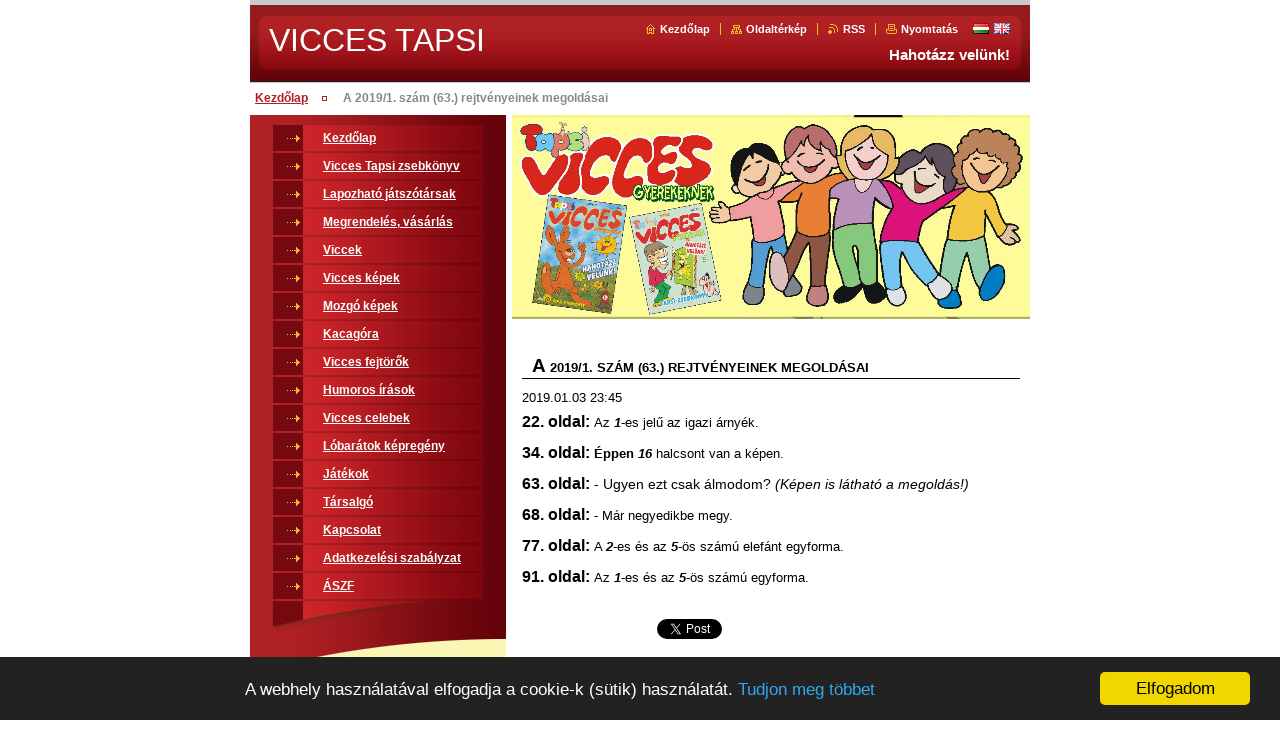

--- FILE ---
content_type: text/html; charset=UTF-8
request_url: https://www.viccestapsi.com/news/a-2019-1-szam-63-rejtvenyeinek-megoldasai/
body_size: 8588
content:
<!--[if lte IE 9]><!DOCTYPE HTML PUBLIC "-//W3C//DTD HTML 4.01 Transitional//EN" "https://www.w3.org/TR/html4/loose.dtd"><![endif]-->
<!DOCTYPE html>

<!--[if IE]><html class="ie" lang="hu"><![endif]-->
<!--[if gt IE 9]><!--> 
<html lang="hu">
<!--<![endif]-->

<head>
    <!--[if lt IE 8]><meta http-equiv="X-UA-Compatible" content="IE=EmulateIE7"><![endif]--><!--[if IE 8]><meta http-equiv="X-UA-Compatible" content="IE=EmulateIE8"><![endif]--><!--[if IE 9]><meta http-equiv="X-UA-Compatible" content="IE=EmulateIE9"><![endif]-->
    <base href="https://www.viccestapsi.com/">
  <meta charset="utf-8">
  <meta name="description" content="">
  <meta name="keywords" content="">
  <meta name="generator" content="Webnode">
  <meta name="apple-mobile-web-app-capable" content="yes">
  <meta name="apple-mobile-web-app-status-bar-style" content="black">
  <meta name="format-detection" content="telephone=no">
    <meta name="google-site-verification" content="Hu6dT2XuK2vSTIpzEcpXjaCNf4RyD_UBijNDlQfexmk">
  <link rel="icon" type="image/svg+xml" href="/favicon.svg" sizes="any">  <link rel="icon" type="image/svg+xml" href="/favicon16.svg" sizes="16x16">  <link rel="icon" href="/favicon.ico">  <link rel="stylesheet" href="https://www.viccestapsi.com/wysiwyg/system.style.css">
<link rel="canonical" href="https://www.viccestapsi.com/news/a-2019-1-szam-63-rejtvenyeinek-megoldasai/">
<script type="text/javascript">(function(i,s,o,g,r,a,m){i['GoogleAnalyticsObject']=r;i[r]=i[r]||function(){
			(i[r].q=i[r].q||[]).push(arguments)},i[r].l=1*new Date();a=s.createElement(o),
			m=s.getElementsByTagName(o)[0];a.async=1;a.src=g;m.parentNode.insertBefore(a,m)
			})(window,document,'script','//www.google-analytics.com/analytics.js','ga');ga('create', 'UA-797705-6', 'auto',{"name":"wnd_header"});ga('wnd_header.set', 'dimension1', 'W1');ga('wnd_header.set', 'anonymizeIp', true);ga('wnd_header.send', 'pageview');var _gaq = _gaq || [];
				  (function() {
					var ga = document.createElement('script'); ga.type = 'text/javascript'; ga.async = true;
					ga.src = ('https:' == location.protocol ? 'https://ssl' : 'https://www') + '.google-analytics.com/ga.js';
					var s = document.getElementsByTagName('script')[0]; s.parentNode.insertBefore(ga, s);
				  })(); _gaq.push(['_setAccount', 'UA-46062409-1']);_gaq.push(['_trackPageview']);_gaq.push(['_gat._anonymizeIp']);var pageTrackerAllTrackEvent=function(category,action,opt_label,opt_value){ga('send', 'event', category, action, opt_label, opt_value)};</script>
  <link rel="alternate" type="application/rss+xml" href="https://viccestapsi.com/rss/all.xml" title="">
<!--[if lte IE 9]><style type="text/css">.cke_skin_webnode iframe {vertical-align: baseline !important;}</style><![endif]-->
    <title>A 2019/1. szám (63.) rejtvényeinek megoldásai :: VICCES TAPSI</title>
    <meta name="robots" content="index, follow">
    <meta name="googlebot" content="index, follow">
    
    <script type="text/javascript" src="https://d11bh4d8fhuq47.cloudfront.net/_system/skins/v8/50000435/js/generic.js"></script>
    
    <link href="https://d11bh4d8fhuq47.cloudfront.net/_system/skins/v8/50000435/css/style.css" rel="stylesheet" type="text/css" media="screen,projection,handheld,tv">
    <link href="https://d11bh4d8fhuq47.cloudfront.net/_system/skins/v8/50000435/css/print.css" rel="stylesheet" type="text/css" media="print">

				<script type="text/javascript">
				/* <![CDATA[ */
					
					if (typeof(RS_CFG) == 'undefined') RS_CFG = new Array();
					RS_CFG['staticServers'] = new Array('https://d11bh4d8fhuq47.cloudfront.net/');
					RS_CFG['skinServers'] = new Array('https://d11bh4d8fhuq47.cloudfront.net/');
					RS_CFG['filesPath'] = 'https://www.viccestapsi.com/_files/';
					RS_CFG['filesAWSS3Path'] = 'https://cd8b75e749.clvaw-cdnwnd.com/ffe1e59f35a332059120a00b94d6ec14/';
					RS_CFG['lbClose'] = 'Bezárás';
					RS_CFG['skin'] = 'default';
					if (!RS_CFG['labels']) RS_CFG['labels'] = new Array();
					RS_CFG['systemName'] = 'Webnode';
						
					RS_CFG['responsiveLayout'] = 0;
					RS_CFG['mobileDevice'] = 0;
					RS_CFG['labels']['copyPasteSource'] = 'Olvass tovább:';
					
				/* ]]> */
				</script><script type="text/javascript" src="https://d11bh4d8fhuq47.cloudfront.net/_system/client/js/compressed/frontend.package.1-3-108.js?ph=cd8b75e749"></script><style type="text/css"></style></head>

<body>
<div id="pageFrameWrapper">

<div id="pageFrame">

    <!-- ~ ~ ~ ~ ~ ~ ~ ~ ~ ~ ~ ~ ~ ~ ~ ~ ~ ~ ~ ~ ~ ~ ~ ~ ~ ~ ~ ~ ~ ~ ~ ~ ~ ~ ~ ~ ~ ~ ~ ~ 
    ALL EXCEPT FOOT BLOCK
    ~ ~ ~ ~ ~ ~ ~ ~ ~ ~ ~ ~ ~ ~ ~ ~ ~ ~ ~ ~ ~ ~ ~ ~ ~ ~ ~ ~ ~ ~ ~ ~ ~ ~ ~ ~ ~ ~ ~ ~ -->
    
    <div id="pageFrameCont">

        <!-- ~ ~ ~ ~ ~ ~ ~ ~ ~ ~ ~ ~ ~ ~ ~ ~ ~ ~ ~ ~ ~ ~ ~ ~ ~ ~ ~ ~ ~ ~ ~ ~ ~ ~ ~ ~ ~ ~ ~ ~ 
        TOP BLOCK
        ~ ~ ~ ~ ~ ~ ~ ~ ~ ~ ~ ~ ~ ~ ~ ~ ~ ~ ~ ~ ~ ~ ~ ~ ~ ~ ~ ~ ~ ~ ~ ~ ~ ~ ~ ~ ~ ~ ~ ~ -->
        
        
        <div class="topBlock">
        
            <div id="logo"><a href="home/" title="Ugrás a kezdőlapra"><span id="rbcSystemIdentifierLogo">VICCES TAPSI</span></a></div>            
            <div id="topBar">            

                <div id="languageSelect"><div id="languageSelectBody"><div id="languageFlags"><a href="https://www.viccestapsi.com/home/" title="Magyar" style="background-image: url(https://d11bh4d8fhuq47.cloudfront.net/img/flags/hu.png?ph=cd8b75e749);"><!-- / --></a><a href="https://www.viccestapsi.com/en/" title="English" style="background-image: url(https://d11bh4d8fhuq47.cloudfront.net/img/flags/en.png?ph=cd8b75e749);"><!-- / --></a></div><ul><li class="flagHU"><a href="https://www.viccestapsi.com/home/">Magyar</a></li><li class="flagEN"><a href="https://www.viccestapsi.com/en/">English</a></li></ul></div></div>			

                <ul class="tbLinkList">
                    <li class="tbLinkHomepage first"><a href="home/" title="Ugrás a kezdőlapra">Kezdőlap</a></li>
                    <li class="tbLinkSitemap"><a href="/sitemap/" title="Ugrás az oldaltérképre.">Oldaltérkép</a></li>
                    <li class="tbLinkRss"><a href="/rss/" title="RSS csatornák">RSS</a></li>
                    <li class="tbLinkPrint"><a href="#" onclick="window.print(); return false;" title="Oldal nyomtatása">Nyomtatás</a></li>
                </ul>
            
            </div>
            <p class="tbSlogan">
               <span id="rbcCompanySlogan" class="rbcNoStyleSpan">Hahotázz velünk!</span>            </p>
            
        </div> <!-- /class="topBlock" -->
        
        
        <!-- ~ ~ ~ ~ ~ ~ ~ ~ ~ ~ ~ ~ ~ ~ ~ ~ ~ ~ ~ ~ ~ ~ ~ ~ ~ ~ ~ ~ ~ ~ ~ ~ ~ ~ ~ ~ ~ ~ ~ ~ 
        /TOP BLOCK
        ~ ~ ~ ~ ~ ~ ~ ~ ~ ~ ~ ~ ~ ~ ~ ~ ~ ~ ~ ~ ~ ~ ~ ~ ~ ~ ~ ~ ~ ~ ~ ~ ~ ~ ~ ~ ~ ~ ~ ~ --> 
        
        
        <hr class="hidden">
        
        
        <!-- ~ ~ ~ ~ ~ ~ ~ ~ ~ ~ ~ ~ ~ ~ ~ ~ ~ ~ ~ ~ ~ ~ ~ ~ ~ ~ ~ ~ ~ ~ ~ ~ ~ ~ ~ ~ ~ ~ ~ ~ 
        NAVIGATOR BLOCK
        ~ ~ ~ ~ ~ ~ ~ ~ ~ ~ ~ ~ ~ ~ ~ ~ ~ ~ ~ ~ ~ ~ ~ ~ ~ ~ ~ ~ ~ ~ ~ ~ ~ ~ ~ ~ ~ ~ ~ ~ -->
        
        <div id="pageNavigator" class="rbcContentBlock">        <div class="navigatorBlock">            <div class="navigatorBlockIn">        <a class="navFirstPage" href="/home/">Kezdőlap</a><span><span>&gt;</span></span><span id="navCurrentPage">A 2019/1. szám (63.) rejtvényeinek megoldásai</span>            </div> <!-- /class="navigatorBlockIn" -->        </div> <!-- /id="navigatorBlock" -->        <hr class="hidden"></div>        
        
        <!-- ~ ~ ~ ~ ~ ~ ~ ~ ~ ~ ~ ~ ~ ~ ~ ~ ~ ~ ~ ~ ~ ~ ~ ~ ~ ~ ~ ~ ~ ~ ~ ~ ~ ~ ~ ~ ~ ~ ~ ~ 
        /NAVIGATOR BLOCK
        ~ ~ ~ ~ ~ ~ ~ ~ ~ ~ ~ ~ ~ ~ ~ ~ ~ ~ ~ ~ ~ ~ ~ ~ ~ ~ ~ ~ ~ ~ ~ ~ ~ ~ ~ ~ ~ ~ ~ ~ -->
        
        
        <!-- ~ ~ ~ ~ ~ ~ ~ ~ ~ ~ ~ ~ ~ ~ ~ ~ ~ ~ ~ ~ ~ ~ ~ ~ ~ ~ ~ ~ ~ ~ ~ ~ ~ ~ ~ ~ ~ ~ ~ ~ 
        MAIN CONTENT - CSS COLUMNS DESIGN
        ~ ~ ~ ~ ~ ~ ~ ~ ~ ~ ~ ~ ~ ~ ~ ~ ~ ~ ~ ~ ~ ~ ~ ~ ~ ~ ~ ~ ~ ~ ~ ~ ~ ~ ~ ~ ~ ~ ~ ~ -->
        
        
        <div class="contTopSpacer"><!-- / --></div>
        
        <div class="colDesign">
        
            <div class="colD1 colMain">
    
                <div class="colTopBorder"><!-- / --></div>
                
                <div class="contImg"><img src="https://cd8b75e749.clvaw-cdnwnd.com/ffe1e59f35a332059120a00b94d6ec14/200007733-15f5016e9e/50000000.jpg?ph=cd8b75e749" width="518" height="204" alt=""><span class="contImgCut"><!-- / --></span></div>
                
                


				<!-- ~ ~ ~ ~ ~ ~ ~ ~ ~ ~ ~ ~ ~ ~ ~ ~ ~ ~ ~ ~ ~ ~ ~ ~ ~ ~ ~ ~ ~ ~ ~ ~ ~ ~ ~ ~ ~ ~ ~ ~ 
                CONTENT BLOCK
                ~ ~ ~ ~ ~ ~ ~ ~ ~ ~ ~ ~ ~ ~ ~ ~ ~ ~ ~ ~ ~ ~ ~ ~ ~ ~ ~ ~ ~ ~ ~ ~ ~ ~ ~ ~ ~ ~ ~ ~ -->
                <div class="contBlock">
                    
                    <div class="contOut">

		

                        <h1>A 2019/1. szám (63.) rejtvényeinek megoldásai</h1>
                        
                        <div class="contIn">
                        
                            <!-- ~ ~ ~ ~ ~ ~ ~ ~ ~ ~ ~ ~ ~ ~ ~ ~ ~ ~ ~ ~ ~ ~ ~ ~ ~ ~ ~ ~ ~ ~ ~ ~ ~ ~ ~ ~ ~ ~ ~ ~ 
                            WSW BOX
                            ~ ~ ~ ~ ~ ~ ~ ~ ~ ~ ~ ~ ~ ~ ~ ~ ~ ~ ~ ~ ~ ~ ~ ~ ~ ~ ~ ~ ~ ~ ~ ~ ~ ~ ~ ~ ~ ~ ~ ~ -->
                            <div class="wsw">

                                2019.01.03 23:45

                                <p><span style="font-size: 16px;"><strong><strong>22. oldal:&nbsp;</strong></strong></span>Az <strong><em>1</em></strong>-es jelű az igazi árnyék.</p>
<p><span style="font-size: 16px;"><strong>34. oldal:</strong></span><em><strong> </strong></em><strong>Éppen </strong><em><strong>16 </strong></em>halcsont van a képen.</p>
<p><span style="font-size: 16px;"><strong>63. oldal: </strong><span style="font-size:14px;">- Ugyen ezt csak álmodom? <em>(Képen is látható a megoldás!)</em></span></span></p>
<p><span style="font-size: 16px;"><strong>68. oldal: </strong></span><span>- Már negyedikbe megy.</span></p>
<p><span style="font-size: 16px;"><strong>77. oldal: </strong></span><span>A <em><strong>2</strong></em>-es és az<em><strong> 5</strong></em>-ös számú elefánt egyforma.</span></p>
<p><span style="font-size: 16px;"><strong>91. oldal: </strong></span><span>Az <strong><em>1</em></strong>-es és az <em><strong>5</strong></em>-ös számú egyforma.</span></p>
<p>&nbsp;</p>


                            </div> <!-- /class="wsw" -->
                            <!-- ~ ~ ~ ~ ~ ~ ~ ~ ~ ~ ~ ~ ~ ~ ~ ~ ~ ~ ~ ~ ~ ~ ~ ~ ~ ~ ~ ~ ~ ~ ~ ~ ~ ~ ~ ~ ~ ~ ~ ~ 
                            /WSW BOX
                            ~ ~ ~ ~ ~ ~ ~ ~ ~ ~ ~ ~ ~ ~ ~ ~ ~ ~ ~ ~ ~ ~ ~ ~ ~ ~ ~ ~ ~ ~ ~ ~ ~ ~ ~ ~ ~ ~ ~ ~ -->
                            
                            
                            
                            <div class="rbcBookmarks"><div id="rbcBookmarks200005460"></div></div>
		<script type="text/javascript">
			/* <![CDATA[ */
			Event.observe(window, 'load', function(){
				var bookmarks = '<div style=\"float:left;\"><div style=\"float:left;\"><iframe src=\"//www.facebook.com/plugins/like.php?href=https://www.viccestapsi.com/news/a-2019-1-szam-63-rejtvenyeinek-megoldasai/&amp;send=false&amp;layout=button_count&amp;width=135&amp;show_faces=false&amp;action=like&amp;colorscheme=light&amp;font&amp;height=21&amp;appId=397846014145828&amp;locale=hu_HU\" scrolling=\"no\" frameborder=\"0\" style=\"border:none; overflow:hidden; width:135px; height:21px; position:relative; top:1px;\" allowtransparency=\"true\"></iframe></div><div style=\"float:left;\"><a href=\"https://twitter.com/share\" class=\"twitter-share-button\" data-count=\"horizontal\" data-via=\"webnode\" data-lang=\"en\">Tweet</a></div><script type=\"text/javascript\">(function() {var po = document.createElement(\'script\'); po.type = \'text/javascript\'; po.async = true;po.src = \'//platform.twitter.com/widgets.js\';var s = document.getElementsByTagName(\'script\')[0]; s.parentNode.insertBefore(po, s);})();'+'<'+'/scr'+'ipt></div> <div class=\"addthis_toolbox addthis_default_style\" style=\"float:left;\"><a class=\"addthis_counter addthis_pill_style\"></a></div> <script type=\"text/javascript\">(function() {var po = document.createElement(\'script\'); po.type = \'text/javascript\'; po.async = true;po.src = \'https://s7.addthis.com/js/250/addthis_widget.js#pubid=webnode\';var s = document.getElementsByTagName(\'script\')[0]; s.parentNode.insertBefore(po, s);})();'+'<'+'/scr'+'ipt><div style=\"clear:both;\"></div>';
				$('rbcBookmarks200005460').innerHTML = bookmarks;
				bookmarks.evalScripts();
			});
			/* ]]> */
		</script>
		
                            
                            <!-- ~ ~ ~ ~ ~ ~ ~ ~ ~ ~ ~ ~ ~ ~ ~ ~ ~ ~ ~ ~ ~ ~ ~ ~ ~ ~ ~ ~ ~ ~ ~ ~ ~ ~ ~ ~ ~ ~ ~ ~ 
                            BACK LINK
                            ~ ~ ~ ~ ~ ~ ~ ~ ~ ~ ~ ~ ~ ~ ~ ~ ~ ~ ~ ~ ~ ~ ~ ~ ~ ~ ~ ~ ~ ~ ~ ~ ~ ~ ~ ~ ~ ~ ~ ~ -->
                            <div class="backLink">
                                <a href="archive/news/">Vissza</a>
                            </div>
                            <!-- ~ ~ ~ ~ ~ ~ ~ ~ ~ ~ ~ ~ ~ ~ ~ ~ ~ ~ ~ ~ ~ ~ ~ ~ ~ ~ ~ ~ ~ ~ ~ ~ ~ ~ ~ ~ ~ ~ ~ ~ 
                            /BACK LINK
                            ~ ~ ~ ~ ~ ~ ~ ~ ~ ~ ~ ~ ~ ~ ~ ~ ~ ~ ~ ~ ~ ~ ~ ~ ~ ~ ~ ~ ~ ~ ~ ~ ~ ~ ~ ~ ~ ~ ~ ~ -->
                            
                            <div class="cleaner"></div>

                        </div> <!-- /class="contIn" -->

		

					</div> <!-- /class="contOut" -->
    
                </div> <!-- /class="contBlock" -->
                
                <!-- ~ ~ ~ ~ ~ ~ ~ ~ ~ ~ ~ ~ ~ ~ ~ ~ ~ ~ ~ ~ ~ ~ ~ ~ ~ ~ ~ ~ ~ ~ ~ ~ ~ ~ ~ ~ ~ ~ ~ ~ 
                /CONTENT BLOCK
~ ~ ~ ~ ~ ~ ~ ~ ~ ~ ~ ~ ~ ~ ~ ~ ~ ~ ~ ~ ~ ~ ~ ~ ~ ~ ~ ~ ~ ~ ~ ~ ~ ~ ~ ~ ~ ~ ~ ~ -->

		
			

                    <!-- ~ ~ ~ ~ ~ ~ ~ ~ ~ ~ ~ ~ ~ ~ ~ ~ ~ ~ ~ ~ ~ ~ ~ ~ ~ ~ ~ ~ ~ ~ ~ ~ ~ ~ ~ ~ ~ ~ ~ ~ 
                    CONTENT BLOCK
                    ~ ~ ~ ~ ~ ~ ~ ~ ~ ~ ~ ~ ~ ~ ~ ~ ~ ~ ~ ~ ~ ~ ~ ~ ~ ~ ~ ~ ~ ~ ~ ~ ~ ~ ~ ~ ~ ~ ~ ~ -->
                    <div class="contBlock">
                        
                        <div class="contOut">
                        
                            <h2>A 2019/1. SZÁM (63.) REJTVÉNYEINEK MEGOLDÁSAI OLDALSZÁMOKKAL</h2>
                            
                            <!-- ~ ~ ~ ~ ~ ~ ~ ~ ~ ~ ~ ~ ~ ~ ~ ~ ~ ~ ~ ~ ~ ~ ~ ~ ~ ~ ~ ~ ~ ~ ~ ~ ~ ~ ~ ~ ~ ~ ~ ~ 
                            SMALL THUMBNAILS BLOCK
                            ~ ~ ~ ~ ~ ~ ~ ~ ~ ~ ~ ~ ~ ~ ~ ~ ~ ~ ~ ~ ~ ~ ~ ~ ~ ~ ~ ~ ~ ~ ~ ~ ~ ~ ~ ~ ~ ~ ~ ~ -->
                            
                            <div class="galTnBlock smallTn">

			
		
			

			
		
			

									
			

                                <div class="galCard">
                                    <div class="galCardImgBlockOut">
                                        <div class="galCardImgBlockIn">
                                            <a href="/album/a-2019-1-szam-63-rejtvenyeinek-megoldasai-oldalszamokkal/pontkoto-63-m-jpg/" title="A teljes kép megjelenítése." onclick="RubicusFrontendIns.showPhotogalleryDetailPhoto(this.href); Event.stop(event);">
                                                <span><span>
                                                    <img class="galListImg" onload="overImage(this);" src="https://cd8b75e749.clvaw-cdnwnd.com/ffe1e59f35a332059120a00b94d6ec14/system_preview_small_200097076-3de4b3ede7-public/pontkoto-63-m.jpg" width="91" height="118" alt="/album/a-2019-1-szam-63-rejtvenyeinek-megoldasai-oldalszamokkal/pontkoto-63-m-jpg/">
                                                </span></span>
                                            </a>
                                        </div>
                                    </div>
                                    
                                    
                                </div> <!-- /class="galCard" -->
			
		
			

                                <div class="galCard">
                                    <div class="galCardImgBlockOut">
                                        <div class="galCardImgBlockIn">
                                            <a href="/album/a-2019-1-szam-63-rejtvenyeinek-megoldasai-oldalszamokkal/satirozo-v63-m-jpg/" title="A teljes kép megjelenítése." onclick="RubicusFrontendIns.showPhotogalleryDetailPhoto(this.href); Event.stop(event);">
                                                <span><span>
                                                    <img class="galListImg" onload="overImage(this);" src="https://cd8b75e749.clvaw-cdnwnd.com/ffe1e59f35a332059120a00b94d6ec14/system_preview_small_200097078-b3c30b4be7-public/satirozo-v63-m.jpg" width="97" height="118" alt="/album/a-2019-1-szam-63-rejtvenyeinek-megoldasai-oldalszamokkal/satirozo-v63-m-jpg/">
                                                </span></span>
                                            </a>
                                        </div>
                                    </div>
                                    
                                    
                                </div> <!-- /class="galCard" -->
			
											

			
		
			

									
			

                                <div class="galCard">
                                    <div class="galCardImgBlockOut">
                                        <div class="galCardImgBlockIn">
                                            <a href="/album/a-2019-1-szam-63-rejtvenyeinek-megoldasai-oldalszamokkal/azonos-1605-m-jpg/" title="A teljes kép megjelenítése." onclick="RubicusFrontendIns.showPhotogalleryDetailPhoto(this.href); Event.stop(event);">
                                                <span><span>
                                                    <img class="galListImg" onload="overImage(this);" src="https://cd8b75e749.clvaw-cdnwnd.com/ffe1e59f35a332059120a00b94d6ec14/system_preview_small_200097081-3e5eb3f7fa-public/azonos-1605-m.jpg" width="73" height="118" alt="/album/a-2019-1-szam-63-rejtvenyeinek-megoldasai-oldalszamokkal/azonos-1605-m-jpg/">
                                                </span></span>
                                            </a>
                                        </div>
                                    </div>
                                    
                                    
                                </div> <!-- /class="galCard" -->
			
		
			
                                <div class="cleaner"></div>

			
		
			

                                <div class="galCard">
                                    <div class="galCardImgBlockOut">
                                        <div class="galCardImgBlockIn">
                                            <a href="/album/a-2019-1-szam-63-rejtvenyeinek-megoldasai-oldalszamokkal/labirint-meh-m-jpg/" title="A teljes kép megjelenítése." onclick="RubicusFrontendIns.showPhotogalleryDetailPhoto(this.href); Event.stop(event);">
                                                <span><span>
                                                    <img class="galListImg" onload="overImage(this);" src="https://cd8b75e749.clvaw-cdnwnd.com/ffe1e59f35a332059120a00b94d6ec14/system_preview_small_200097088-7cb1d7daae-public/labirint-méh-m.jpg" width="94" height="118" alt="/album/a-2019-1-szam-63-rejtvenyeinek-megoldasai-oldalszamokkal/labirint-meh-m-jpg/">
                                                </span></span>
                                            </a>
                                        </div>
                                    </div>
                                    
                                    
                                </div> <!-- /class="galCard" -->
			
											

			
		
			

			
		
			

									
			

                                <div class="galCard">
                                    <div class="galCardImgBlockOut">
                                        <div class="galCardImgBlockIn">
                                            <a href="/album/a-2019-1-szam-63-rejtvenyeinek-megoldasai-oldalszamokkal/a10-kulonbseg-m-jpg1/" title="A teljes kép megjelenítése." onclick="RubicusFrontendIns.showPhotogalleryDetailPhoto(this.href); Event.stop(event);">
                                                <span><span>
                                                    <img class="galListImg" onload="overImage(this);" src="https://cd8b75e749.clvaw-cdnwnd.com/ffe1e59f35a332059120a00b94d6ec14/system_preview_small_200097093-7996d7a91e-public/10-kulonbség-m.jpg" width="118" height="68" alt="/album/a-2019-1-szam-63-rejtvenyeinek-megoldasai-oldalszamokkal/a10-kulonbseg-m-jpg1/">
                                                </span></span>
                                            </a>
                                        </div>
                                    </div>
                                    
                                    
                                </div> <!-- /class="galCard" -->
			
		
			

                                <div class="galCard">
                                    <div class="galCardImgBlockOut">
                                        <div class="galCardImgBlockIn">
                                            <a href="/album/a-2019-1-szam-63-rejtvenyeinek-megoldasai-oldalszamokkal/betuvadaszat-m-jpg/" title="A teljes kép megjelenítése." onclick="RubicusFrontendIns.showPhotogalleryDetailPhoto(this.href); Event.stop(event);">
                                                <span><span>
                                                    <img class="galListImg" onload="overImage(this);" src="https://cd8b75e749.clvaw-cdnwnd.com/ffe1e59f35a332059120a00b94d6ec14/system_preview_small_200097099-8de168edec-public/betuvadászat-m.jpg" width="112" height="118" alt="/album/a-2019-1-szam-63-rejtvenyeinek-megoldasai-oldalszamokkal/betuvadaszat-m-jpg/">
                                                </span></span>
                                            </a>
                                        </div>
                                    </div>
                                    
                                    
                                </div> <!-- /class="galCard" -->
			
											

			
		
			

									
			

                                <div class="galCard">
                                    <div class="galCardImgBlockOut">
                                        <div class="galCardImgBlockIn">
                                            <a href="/album/a-2019-1-szam-63-rejtvenyeinek-megoldasai-oldalszamokkal/labirint-eger-cheese-m-jpg/" title="A teljes kép megjelenítése." onclick="RubicusFrontendIns.showPhotogalleryDetailPhoto(this.href); Event.stop(event);">
                                                <span><span>
                                                    <img class="galListImg" onload="overImage(this);" src="https://cd8b75e749.clvaw-cdnwnd.com/ffe1e59f35a332059120a00b94d6ec14/system_preview_small_200097118-d6627d75c5-public/labirint-egér-cheese-m.jpg" width="118" height="112" alt="/album/a-2019-1-szam-63-rejtvenyeinek-megoldasai-oldalszamokkal/labirint-eger-cheese-m-jpg/">
                                                </span></span>
                                            </a>
                                        </div>
                                    </div>
                                    
                                    
                                </div> <!-- /class="galCard" -->
			
											

			
		
			

			
		
			

                                <div class="cleaner"></div>             
                            
                            
                            </div> <!-- /class="galTnBlock smallTn" -->
                            
                            <!-- ~ ~ ~ ~ ~ ~ ~ ~ ~ ~ ~ ~ ~ ~ ~ ~ ~ ~ ~ ~ ~ ~ ~ ~ ~ ~ ~ ~ ~ ~ ~ ~ ~ ~ ~ ~ ~ ~ ~ ~ 
                            /SMALL THUMBNAILS BLOCK
                            ~ ~ ~ ~ ~ ~ ~ ~ ~ ~ ~ ~ ~ ~ ~ ~ ~ ~ ~ ~ ~ ~ ~ ~ ~ ~ ~ ~ ~ ~ ~ ~ ~ ~ ~ ~ ~ ~ ~ ~ -->

                            <!-- ~ ~ ~ ~ ~ ~ ~ ~ ~ ~ ~ ~ ~ ~ ~ ~ ~ ~ ~ ~ ~ ~ ~ ~ ~ ~ ~ ~ ~ ~ ~ ~ ~ ~ ~ ~ ~ ~ ~ ~ 
                            PAGING
                            ~ ~ ~ ~ ~ ~ ~ ~ ~ ~ ~ ~ ~ ~ ~ ~ ~ ~ ~ ~ ~ ~ ~ ~ ~ ~ ~ ~ ~ ~ ~ ~ ~ ~ ~ ~ ~ ~ ~ ~ -->
    
                            <div class="pagination">
                                
                                
    
                                <div class="links">
                                
                                    <div class="paging">
                                    
                                        
                                    
                                    </div> <!-- /class="paging" -->
                                    
                                </div><!-- / class="links" -->
                            
                                <div class="cleaner"><!-- / FLOAT CLEAR --></div>
                            
                            </div> <!-- class="pagination" -->
                            <!-- ~ ~ ~ ~ ~ ~ ~ ~ ~ ~ ~ ~ ~ ~ ~ ~ ~ ~ ~ ~ ~ ~ ~ ~ ~ ~ ~ ~ ~ ~ ~ ~ ~ ~ ~ ~ ~ ~ ~ ~ 
                            /PAGING
                            ~ ~ ~ ~ ~ ~ ~ ~ ~ ~ ~ ~ ~ ~ ~ ~ ~ ~ ~ ~ ~ ~ ~ ~ ~ ~ ~ ~ ~ ~ ~ ~ ~ ~ ~ ~ ~ ~ ~ ~ -->

                                
                        </div> <!-- /class="contOut" -->
                        
                    </div> <!-- /class="contBlock" -->
                    
                    <!-- ~ ~ ~ ~ ~ ~ ~ ~ ~ ~ ~ ~ ~ ~ ~ ~ ~ ~ ~ ~ ~ ~ ~ ~ ~ ~ ~ ~ ~ ~ ~ ~ ~ ~ ~ ~ ~ ~ ~ ~ 
                    /CONTENT BLOCK
                    ~ ~ ~ ~ ~ ~ ~ ~ ~ ~ ~ ~ ~ ~ ~ ~ ~ ~ ~ ~ ~ ~ ~ ~ ~ ~ ~ ~ ~ ~ ~ ~ ~ ~ ~ ~ ~ ~ ~ ~ -->


			
		<script type="text/javascript">/*<![CDATA[*/RS_CFG['useOldMobileTemplate'] = false;RubicusFrontendIns.setPhotogalleryInit('', '/servers/frontend/',['a-2019-1-szam-63-rejtvenyeinek-megoldasai-oldalszamokkal','LIGHTBOX',7,'{PHOTO} a {TOTAL} -ból/-ből','Bezárás','Előző ','Következő','Képek diavetítésének indítása','A képek automatikus vetítésének szüneteltetése']);/*]]>*/</script>            
            </div> <!-- /class="colD1 colMain" -->
            
            <div class="colD2 colSide">
            
                <div class="colTopBorder"><!-- / --></div>
                
                


                <!-- ~ ~ ~ ~ ~ ~ ~ ~ ~ ~ ~ ~ ~ ~ ~ ~ ~ ~ ~ ~ ~ ~ ~ ~ ~ ~ ~ ~ ~ ~ ~ ~ ~ ~ ~ ~ ~ ~ ~ ~ 
                CONTENT BLOCK
                ~ ~ ~ ~ ~ ~ ~ ~ ~ ~ ~ ~ ~ ~ ~ ~ ~ ~ ~ ~ ~ ~ ~ ~ ~ ~ ~ ~ ~ ~ ~ ~ ~ ~ ~ ~ ~ ~ ~ ~ -->
                <div class="contBlock">

                    <div class="menuBlockOut">
                    
                        <div class="menuBlockIn">
                        
                        <!-- ~ ~ ~ ~ ~ ~ ~ ~ ~ ~ ~ ~ ~ ~ ~ ~ ~ ~ ~ ~ ~ ~ ~ ~ ~ ~ ~ ~ ~ ~ ~ ~ ~ ~ ~ ~ ~ ~ ~ ~ 
                        MENU
                        ~ ~ ~ ~ ~ ~ ~ ~ ~ ~ ~ ~ ~ ~ ~ ~ ~ ~ ~ ~ ~ ~ ~ ~ ~ ~ ~ ~ ~ ~ ~ ~ ~ ~ ~ ~ ~ ~ ~ ~ -->

        <ul class="menu">
	<li class="first">

<a href="/home/">

    <span class="mIco"></span>
    <span class="tIn">Kezdőlap</span>
    <span class="cleaner"></span>

    </a>

    </li>
	<li>

<a href="/vicces-tapsi-szamai/">

    <span class="mIco"></span>
    <span class="tIn">Vicces Tapsi zsebkönyv</span>
    <span class="cleaner"></span>

    </a>

    </li>
	<li>

<a href="/lapozhato-jatszotarsak/">

    <span class="mIco"></span>
    <span class="tIn">Lapozható játszótársak</span>
    <span class="cleaner"></span>

    </a>

    </li>
	<li>

<a href="/megrendeles-vasarlas/">

    <span class="mIco"></span>
    <span class="tIn">Megrendelés, vásárlás</span>
    <span class="cleaner"></span>

    </a>

    </li>
	<li>

<a href="/viccek/">

    <span class="mIco"></span>
    <span class="tIn">Viccek</span>
    <span class="cleaner"></span>

    </a>

    </li>
	<li>

<a href="/kepek/">

    <span class="mIco"></span>
    <span class="tIn">Vicces képek</span>
    <span class="cleaner"></span>

    </a>

    </li>
	<li>

<a href="/mozgo-kepek/">

    <span class="mIco"></span>
    <span class="tIn">Mozgó képek</span>
    <span class="cleaner"></span>

    </a>

    </li>
	<li>

<a href="/kacagora/">

    <span class="mIco"></span>
    <span class="tIn">Kacagóra</span>
    <span class="cleaner"></span>

    </a>

    </li>
	<li>

<a href="/vicces-fejtorok/">

    <span class="mIco"></span>
    <span class="tIn">Vicces fejtörők</span>
    <span class="cleaner"></span>

    </a>

    </li>
	<li>

<a href="/humoros-irasok/">

    <span class="mIco"></span>
    <span class="tIn">Humoros írások</span>
    <span class="cleaner"></span>

    </a>

    </li>
	<li>

<a href="/vicces-celebek/">

    <span class="mIco"></span>
    <span class="tIn">Vicces celebek</span>
    <span class="cleaner"></span>

    </a>

    </li>
	<li>

<a href="/lobaratok/">

    <span class="mIco"></span>
    <span class="tIn">Lóbarátok képregény</span>
    <span class="cleaner"></span>

    </a>

    </li>
	<li>

<a href="/jatokok/">

    <span class="mIco"></span>
    <span class="tIn">Játékok</span>
    <span class="cleaner"></span>

    </a>

    </li>
	<li>

<a href="/tarsalgo/">

    <span class="mIco"></span>
    <span class="tIn">Társalgó</span>
    <span class="cleaner"></span>

    </a>

    </li>
	<li>

<a href="/kapcsolat/">

    <span class="mIco"></span>
    <span class="tIn">Kapcsolat</span>
    <span class="cleaner"></span>

    </a>

    </li>
	<li>

<a href="/adatkezelesi-szabalyzat/">

    <span class="mIco"></span>
    <span class="tIn">Adatkezelési szabályzat</span>
    <span class="cleaner"></span>

    </a>

    </li>
	<li class="last">

<a href="/aszf/">

    <span class="mIco"></span>
    <span class="tIn">ÁSZF</span>
    <span class="cleaner"></span>

    </a>

    </li>
</ul>
                        <!-- ~ ~ ~ ~ ~ ~ ~ ~ ~ ~ ~ ~ ~ ~ ~ ~ ~ ~ ~ ~ ~ ~ ~ ~ ~ ~ ~ ~ ~ ~ ~ ~ ~ ~ ~ ~ ~ ~ ~ ~ 
                        /MENU
                        ~ ~ ~ ~ ~ ~ ~ ~ ~ ~ ~ ~ ~ ~ ~ ~ ~ ~ ~ ~ ~ ~ ~ ~ ~ ~ ~ ~ ~ ~ ~ ~ ~ ~ ~ ~ ~ ~ ~ ~ -->
                        
                            <div class="menuDwnBg"><!-- / --></div>
                            
                        </div> <!-- /class="menuBlockIn" -->
                        
                    </div> <!-- /class="menuBlockOut" -->
                    
                </div> <!-- /class="contBlock" -->
                
                <!-- ~ ~ ~ ~ ~ ~ ~ ~ ~ ~ ~ ~ ~ ~ ~ ~ ~ ~ ~ ~ ~ ~ ~ ~ ~ ~ ~ ~ ~ ~ ~ ~ ~ ~ ~ ~ ~ ~ ~ ~ 
                /ARC BLOCK - MENU
                ~ ~ ~ ~ ~ ~ ~ ~ ~ ~ ~ ~ ~ ~ ~ ~ ~ ~ ~ ~ ~ ~ ~ ~ ~ ~ ~ ~ ~ ~ ~ ~ ~ ~ ~ ~ ~ ~ ~ ~ -->

        			
                
                
            <!-- ~ ~ ~ ~ ~ ~ ~ ~ ~ ~ ~ ~ ~ ~ ~ ~ ~ ~ ~ ~ ~ ~ ~ ~ ~ ~ ~ ~ ~ ~ ~ ~ ~ ~ ~ ~ ~ ~ ~ ~ 
            CONTENT BLOCK
            ~ ~ ~ ~ ~ ~ ~ ~ ~ ~ ~ ~ ~ ~ ~ ~ ~ ~ ~ ~ ~ ~ ~ ~ ~ ~ ~ ~ ~ ~ ~ ~ ~ ~ ~ ~ ~ ~ ~ ~ -->

            <div class="contBlock contact">
                
                <div class="contOut">
                
                    <h3>Elérhetőség</h3>
                    
                    <!-- ~ ~ ~ ~ ~ ~ ~ ~ ~ ~ ~ ~ ~ ~ ~ ~ ~ ~ ~ ~ ~ ~ ~ ~ ~ ~ ~ ~ ~ ~ ~ ~ ~ ~ ~ ~ ~ ~ ~ ~ 
                    CONTACT WSW
                    ~ ~ ~ ~ ~ ~ ~ ~ ~ ~ ~ ~ ~ ~ ~ ~ ~ ~ ~ ~ ~ ~ ~ ~ ~ ~ ~ ~ ~ ~ ~ ~ ~ ~ ~ ~ ~ ~ ~ ~ -->

		 
                    <div class="wsw">
                        <p class="contactName">
                            LAPU Lap- és Könyvkiadó Bt.
                        </p>

                        
                        
                        
                        <p class="icon iconAddress"></p>
                        <address class="contactAddress">
                            LAPU Bt.<br />
8000 Székesfehérvár<br />
Palotai út 122.
                        </address>
                        <div class="cleaner"></div>
    

                        
                        <p class="icon iconPhone"></p>
                        <p class="contactPhone">
                            Telefon: +36 30 939 6632
                        </p>
                        <div class="cleaner"></div>
    

                    </div> <!-- /class="wsw" -->

		

                    
                    <!-- ~ ~ ~ ~ ~ ~ ~ ~ ~ ~ ~ ~ ~ ~ ~ ~ ~ ~ ~ ~ ~ ~ ~ ~ ~ ~ ~ ~ ~ ~ ~ ~ ~ ~ ~ ~ ~ ~ ~ ~ 
                    /CONTACT
                    ~ ~ ~ ~ ~ ~ ~ ~ ~ ~ ~ ~ ~ ~ ~ ~ ~ ~ ~ ~ ~ ~ ~ ~ ~ ~ ~ ~ ~ ~ ~ ~ ~ ~ ~ ~ ~ ~ ~ ~ -->
                        
                </div> <!-- /class="contOut" -->
                
            </div> <!-- /class="contBlock" -->

            <!-- ~ ~ ~ ~ ~ ~ ~ ~ ~ ~ ~ ~ ~ ~ ~ ~ ~ ~ ~ ~ ~ ~ ~ ~ ~ ~ ~ ~ ~ ~ ~ ~ ~ ~ ~ ~ ~ ~ ~ ~ 
            /CONTENT BLOCK
            ~ ~ ~ ~ ~ ~ ~ ~ ~ ~ ~ ~ ~ ~ ~ ~ ~ ~ ~ ~ ~ ~ ~ ~ ~ ~ ~ ~ ~ ~ ~ ~ ~ ~ ~ ~ ~ ~ ~ ~ -->



					
                
                

                    <!-- ~ ~ ~ ~ ~ ~ ~ ~ ~ ~ ~ ~ ~ ~ ~ ~ ~ ~ ~ ~ ~ ~ ~ ~ ~ ~ ~ ~ ~ ~ ~ ~ ~ ~ ~ ~ ~ ~ ~ ~ 
                    POLL BLOCK
                    ~ ~ ~ ~ ~ ~ ~ ~ ~ ~ ~ ~ ~ ~ ~ ~ ~ ~ ~ ~ ~ ~ ~ ~ ~ ~ ~ ~ ~ ~ ~ ~ ~ ~ ~ ~ ~ ~ ~ ~ -->

                    <div class="pollBlock ftBox">
                    
                        <div class="pollHeaderOut">
                            
                            <div class="pollHeaderIn">
                            
                                <div class="pollHeaderBgTop"><!-- / --></div>
                                <div class="pollHeaderBgDwn"><!-- / --></div>
                                
                                <h3>Keresés</h3>
                                
                            </div> <!-- /class="pollHeaderIn" -->
                            
                        </div> <!-- /class="pollHeaderOut" -->

		<form action="/search/" method="get" id="fulltextSearch">

                        <div class="pollBlockIn">
                            
                            <label for="fulltextSearchText">Keresés:</label>
                                
                            <div class="ftSearchQuery">
                                <input type="text" id="fulltextSearchText" name="text" value="">
                                <button type="submit">
                                    <img src="https://d11bh4d8fhuq47.cloudfront.net/_system/skins/v8/50000435/img/layout/ft-box-btn-bg.gif" width="12" height="12" alt="Keres">
                                </button>
                                <div class="cleaner"><!-- / FLOAT CLEAR --></div>
                            </div><!-- /class="ftSearchQuery" -->
                            
                        </div> <!-- /class="pollBlockIn" -->

		</form>

                    </div> <!-- /class="pollBlock" -->

                    <!-- ~ ~ ~ ~ ~ ~ ~ ~ ~ ~ ~ ~ ~ ~ ~ ~ ~ ~ ~ ~ ~ ~ ~ ~ ~ ~ ~ ~ ~ ~ ~ ~ ~ ~ ~ ~ ~ ~ ~ ~ 
                    /POLL BLOCK
                    ~ ~ ~ ~ ~ ~ ~ ~ ~ ~ ~ ~ ~ ~ ~ ~ ~ ~ ~ ~ ~ ~ ~ ~ ~ ~ ~ ~ ~ ~ ~ ~ ~ ~ ~ ~ ~ ~ ~ ~ -->


		                
                <div class="rbcWidgetArea" style="text-align: center;"> <script type="text/javascript">     window.cookieconsent_options = {"message":"A webhely használatával elfogadja a cookie-k (sütik) használatát.","dismiss":"Elfogadom","learnMore":"Tudjon meg többet","link":"/adatkezelesi-szabalyzat/","theme":"dark-bottom"}; </script>  <script type="text/javascript" src="//cdnjs.cloudflare.com/ajax/libs/cookieconsent2/1.0.10/cookieconsent.min.js"></script>  </div><div class="rbcWidgetArea" style="text-align: center;"><script type="text/javascript" async="true" data-ad-type="iframe v2.0" charset="utf-8" src="//hu.search.etargetnet.com/generic/uni.php?g=ref:66560,area:160x600"></script></div><div class="rbcWidgetArea" style="text-align: center;"> <script async src="https://www.googletagmanager.com/gtag/js?id=G-YV20F3XLF0"></script> <script>   window.dataLayer = window.dataLayer || [];   function gtag(){dataLayer.push(arguments);}   gtag('js', new Date());    gtag('config', 'G-YV20F3XLF0'); </script></div>
                            
            </div> <!-- /class="colD2" -->

            <div class="cleaner"><!-- / --></div>
            
        </div> <!-- /class="colDesign" -->
        
        
        <!-- ~ ~ ~ ~ ~ ~ ~ ~ ~ ~ ~ ~ ~ ~ ~ ~ ~ ~ ~ ~ ~ ~ ~ ~ ~ ~ ~ ~ ~ ~ ~ ~ ~ ~ ~ ~ ~ ~ ~ ~ 
        /MAIN CONTENT - CSS COLUMNS DESIGN
        ~ ~ ~ ~ ~ ~ ~ ~ ~ ~ ~ ~ ~ ~ ~ ~ ~ ~ ~ ~ ~ ~ ~ ~ ~ ~ ~ ~ ~ ~ ~ ~ ~ ~ ~ ~ ~ ~ ~ ~ -->
        
        
        
    </div> <!-- /id="pageFrameCont" -->
    
    <!-- ~ ~ ~ ~ ~ ~ ~ ~ ~ ~ ~ ~ ~ ~ ~ ~ ~ ~ ~ ~ ~ ~ ~ ~ ~ ~ ~ ~ ~ ~ ~ ~ ~ ~ ~ ~ ~ ~ ~ ~ 
    /ALL EXCEPT FOOT BLOCK
    ~ ~ ~ ~ ~ ~ ~ ~ ~ ~ ~ ~ ~ ~ ~ ~ ~ ~ ~ ~ ~ ~ ~ ~ ~ ~ ~ ~ ~ ~ ~ ~ ~ ~ ~ ~ ~ ~ ~ ~ -->
    
    
    
    <hr class="hidden">
    
    
    
    <!-- ~ ~ ~ ~ ~ ~ ~ ~ ~ ~ ~ ~ ~ ~ ~ ~ ~ ~ ~ ~ ~ ~ ~ ~ ~ ~ ~ ~ ~ ~ ~ ~ ~ ~ ~ ~ ~ ~ ~ ~ 
    FOOT BLOCK
    ~ ~ ~ ~ ~ ~ ~ ~ ~ ~ ~ ~ ~ ~ ~ ~ ~ ~ ~ ~ ~ ~ ~ ~ ~ ~ ~ ~ ~ ~ ~ ~ ~ ~ ~ ~ ~ ~ ~ ~ -->
    
    <div class="footBlock">
    
        <div class="footBlockHi A">
        </div> <!-- /class="footBlockHi" -->
        
        <div class="footBlockLo">
        
            <div class="wsw">
                <p class="footerText">
                    <span id="rbcFooterText" class="rbcNoStyleSpan">© 2013 Minden jog fenntartva.</span>                </p>
                <p class="rubicusText">
                    <span class="rbcSignatureText">LAPU Lap- és Könyvkiadó Bt.</span>                </p>
                <div class="cleaner"></div>
            </div>
        
        </div> <!-- /class="footBlockLo" -->
        
    </div> <!-- /class="footBlock" -->
    
    
    <!-- ~ ~ ~ ~ ~ ~ ~ ~ ~ ~ ~ ~ ~ ~ ~ ~ ~ ~ ~ ~ ~ ~ ~ ~ ~ ~ ~ ~ ~ ~ ~ ~ ~ ~ ~ ~ ~ ~ ~ ~ 
    /FOOT BLOCK
    ~ ~ ~ ~ ~ ~ ~ ~ ~ ~ ~ ~ ~ ~ ~ ~ ~ ~ ~ ~ ~ ~ ~ ~ ~ ~ ~ ~ ~ ~ ~ ~ ~ ~ ~ ~ ~ ~ ~ ~ --> 
    
    
</div> <!-- /id="pageFrame" -->

</div> <!-- /id="pageFrameWrapper" -->

<script type="text/javascript">
    /* <![CDATA[ */
   
        RubicusFrontendIns.faqInit('faqCards', 'faqText');

        RubicusFrontendIns.addObserver({

            onStartSlideshow: function()
            {
                $('slideshowControl').innerHTML = 'Diavetítés szüneteltetése';
                $('slideshowControl').title = 'A képek automatikus vetítésének szüneteltetése';
                $('slideshowControl').onclick = function() { RubicusFrontendIns.stopSlideshow(); return false; }
            },

            onStopSlideshow: function()
            {
                $('slideshowControl').innerHTML = 'Diavetítés indítása';
                $('slideshowControl').title = 'Képek diavetítésének indítása';
                $('slideshowControl').onclick = function() { RubicusFrontendIns.startSlideshow(); return false; }
            },

            onShowImage: function()
            {
                if (RubicusFrontendIns.isSlideshowMode())
                {
                    $('slideshowControl').innerHTML = 'Diavetítés szüneteltetése';
                    $('slideshowControl').title = 'A képek automatikus vetítésének szüneteltetése';
                    $('slideshowControl').onclick = function() { RubicusFrontendIns.stopSlideshow(); return false; }
                }   
            }
        });
        
        RubicusFrontendIns.addFileToPreload('https://d11bh4d8fhuq47.cloudfront.net/_system/skins/v8/50000435/img/layout/ft-box-a-bg.gif');
        RubicusFrontendIns.addFileToPreload('https://d11bh4d8fhuq47.cloudfront.net/_system/skins/v8/50000435/img/layout/photo-arr-l-on.gif');
        RubicusFrontendIns.addFileToPreload('https://d11bh4d8fhuq47.cloudfront.net/_system/skins/v8/50000435/img/layout/photo-arr-l-off.gif');
        RubicusFrontendIns.addFileToPreload('https://d11bh4d8fhuq47.cloudfront.net/_system/skins/v8/50000435/img/layout/photo-arr-r-on.gif');
        RubicusFrontendIns.addFileToPreload('https://d11bh4d8fhuq47.cloudfront.net/_system/skins/v8/50000435/img/layout/photo-arr-r-off.gif');
        RubicusFrontendIns.addFileToPreload('https://d11bh4d8fhuq47.cloudfront.net/_system/skins/v8/50000435/img/layout/photo-arr-up-on.gif');
        RubicusFrontendIns.addFileToPreload('https://d11bh4d8fhuq47.cloudfront.net/_system/skins/v8/50000435/img/layout/photo-arr-up-off.gif');
        RubicusFrontendIns.addFileToPreload('https://d11bh4d8fhuq47.cloudfront.net/_system/skins/v8/50000435/img/layout/faqUp.png');
        RubicusFrontendIns.addFileToPreload('https://d11bh4d8fhuq47.cloudfront.net/_system/skins/v8/50000435/img/layout/faqDown.png');
        RubicusFrontendIns.addFileToPreload('https://d11bh4d8fhuq47.cloudfront.net/_system/skins/v8/50000435/img/layout/buttonHover.png');
        RubicusFrontendIns.addFileToPreload('https://d11bh4d8fhuq47.cloudfront.net/_system/skins/v8/50000435/img/layout/loading.gif');
        RubicusFrontendIns.addFileToPreload('https://d11bh4d8fhuq47.cloudfront.net/_system/skins/v8/50000435/img/layout/loading-poll.gif');
        RubicusFrontendIns.addFileToPreload('https://d11bh4d8fhuq47.cloudfront.net/_system/skins/v8/50000435/img/layout/loading-side.gif');
        
        
    /* ]]> */
</script>

<div id="rbcFooterHtml"></div><script type="text/javascript"></script><script type="text/javascript">var keenTrackerCmsTrackEvent=function(id){if(typeof _jsTracker=="undefined" || !_jsTracker){return false;};try{var name=_keenEvents[id];var keenEvent={user:{u:_keenData.u,p:_keenData.p,lc:_keenData.lc,t:_keenData.t},action:{identifier:id,name:name,category:'cms',platform:'WND1',version:'2.1.157'},browser:{url:location.href,ua:navigator.userAgent,referer_url:document.referrer,resolution:screen.width+'x'+screen.height,ip:'51.75.236.140'}};_jsTracker.jsonpSubmit('PROD',keenEvent,function(err,res){});}catch(err){console.log(err)};};</script></body>

</html>
